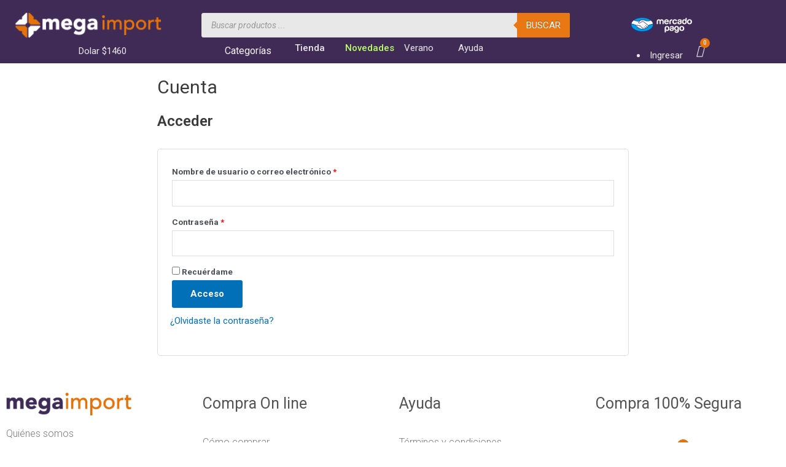

--- FILE ---
content_type: text/css
request_url: https://megaimport.com.ar/wp-content/uploads/elementor/css/post-416.css?ver=1767097088
body_size: 737
content:
.elementor-416 .elementor-element.elementor-element-ed7d92c{margin-top:16px;margin-bottom:0px;}.elementor-widget-image .widget-image-caption{color:var( --e-global-color-text );font-family:var( --e-global-typography-text-font-family ), Sans-serif;font-weight:var( --e-global-typography-text-font-weight );}.elementor-416 .elementor-element.elementor-element-0f5de86 > .elementor-widget-container{margin:4px 0px 0px 0px;}.elementor-416 .elementor-element.elementor-element-0f5de86{text-align:left;}.elementor-416 .elementor-element.elementor-element-0f5de86 img{width:68%;}.elementor-widget-heading .elementor-heading-title{color:var( --e-global-color-primary );font-family:var( --e-global-typography-primary-font-family ), Sans-serif;font-weight:var( --e-global-typography-primary-font-weight );}.elementor-416 .elementor-element.elementor-element-64a3a57{text-align:left;}.elementor-416 .elementor-element.elementor-element-64a3a57 .elementor-heading-title{color:var( --e-global-color-text );font-family:"Roboto", Sans-serif;font-size:16px;font-weight:300;text-transform:none;font-style:normal;text-decoration:none;}.elementor-416 .elementor-element.elementor-element-ac09a3c{text-align:left;}.elementor-416 .elementor-element.elementor-element-ac09a3c .elementor-heading-title{color:var( --e-global-color-text );font-family:"Roboto", Sans-serif;font-size:16px;font-weight:300;text-transform:none;font-style:normal;text-decoration:none;}.elementor-416 .elementor-element.elementor-element-25a6c3c{text-align:left;}.elementor-416 .elementor-element.elementor-element-25a6c3c .elementor-heading-title{color:var( --e-global-color-text );font-family:"Roboto", Sans-serif;font-size:16px;font-weight:300;text-transform:none;font-style:normal;text-decoration:none;}.elementor-416 .elementor-element.elementor-element-da5fc58{--grid-template-columns:repeat(0, auto);--icon-size:15px;--grid-column-gap:2px;--grid-row-gap:0px;}.elementor-416 .elementor-element.elementor-element-da5fc58 .elementor-widget-container{text-align:left;}.elementor-416 .elementor-element.elementor-element-da5fc58 .elementor-social-icon{background-color:var( --e-global-color-72e3e72 );}.elementor-416 .elementor-element.elementor-element-330831c > .elementor-widget-container{margin:2% 0% 0% 0%;}.elementor-416 .elementor-element.elementor-element-330831c{text-align:left;}.elementor-416 .elementor-element.elementor-element-330831c .elementor-heading-title{color:#545454;font-family:"Roboto", Sans-serif;font-size:25px;font-weight:400;}.elementor-416 .elementor-element.elementor-element-2999d91{text-align:left;}.elementor-416 .elementor-element.elementor-element-2999d91 .elementor-heading-title{color:var( --e-global-color-text );font-family:"Roboto", Sans-serif;font-size:16px;font-weight:300;text-transform:none;font-style:normal;text-decoration:none;}.elementor-416 .elementor-element.elementor-element-5b37588{text-align:left;}.elementor-416 .elementor-element.elementor-element-5b37588 .elementor-heading-title{color:var( --e-global-color-text );font-family:"Roboto", Sans-serif;font-size:16px;font-weight:300;text-transform:none;font-style:normal;text-decoration:none;}.elementor-416 .elementor-element.elementor-element-fe52911{text-align:left;}.elementor-416 .elementor-element.elementor-element-fe52911 .elementor-heading-title{color:var( --e-global-color-text );font-family:"Roboto", Sans-serif;font-size:16px;font-weight:300;text-transform:none;font-style:normal;text-decoration:none;}.elementor-416 .elementor-element.elementor-element-a95a981{text-align:left;}.elementor-416 .elementor-element.elementor-element-a95a981 .elementor-heading-title{color:var( --e-global-color-text );font-family:"Roboto", Sans-serif;font-size:16px;font-weight:300;text-transform:none;font-style:normal;text-decoration:none;}.elementor-416 .elementor-element.elementor-element-1c26c95 > .elementor-widget-container{margin:2% 0% 0% 0%;}.elementor-416 .elementor-element.elementor-element-1c26c95{text-align:left;}.elementor-416 .elementor-element.elementor-element-1c26c95 .elementor-heading-title{color:#545454;font-family:"Roboto", Sans-serif;font-size:25px;font-weight:400;}.elementor-416 .elementor-element.elementor-element-514c28a{text-align:left;}.elementor-416 .elementor-element.elementor-element-514c28a .elementor-heading-title{color:var( --e-global-color-text );font-family:"Roboto", Sans-serif;font-size:16px;font-weight:300;text-transform:none;font-style:normal;text-decoration:none;}.elementor-416 .elementor-element.elementor-element-489dbc0{text-align:left;}.elementor-416 .elementor-element.elementor-element-489dbc0 .elementor-heading-title{color:var( --e-global-color-text );font-family:"Roboto", Sans-serif;font-size:16px;font-weight:300;text-transform:none;font-style:normal;text-decoration:none;}.elementor-416 .elementor-element.elementor-element-9ed8510{text-align:left;}.elementor-416 .elementor-element.elementor-element-9ed8510 .elementor-heading-title{color:var( --e-global-color-text );font-family:"Roboto", Sans-serif;font-size:16px;font-weight:300;text-transform:none;font-style:normal;text-decoration:none;}.elementor-416 .elementor-element.elementor-element-9eae93a > .elementor-widget-container{margin:2% 0% 0% 0%;}.elementor-416 .elementor-element.elementor-element-9eae93a{text-align:left;}.elementor-416 .elementor-element.elementor-element-9eae93a .elementor-heading-title{color:#545454;font-family:"Roboto", Sans-serif;font-size:25px;font-weight:400;}.elementor-widget-icon.elementor-view-stacked .elementor-icon{background-color:var( --e-global-color-primary );}.elementor-widget-icon.elementor-view-framed .elementor-icon, .elementor-widget-icon.elementor-view-default .elementor-icon{color:var( --e-global-color-primary );border-color:var( --e-global-color-primary );}.elementor-widget-icon.elementor-view-framed .elementor-icon, .elementor-widget-icon.elementor-view-default .elementor-icon svg{fill:var( --e-global-color-primary );}.elementor-416 .elementor-element.elementor-element-80da579 .elementor-icon-wrapper{text-align:center;}.elementor-416 .elementor-element.elementor-element-80da579.elementor-view-stacked .elementor-icon{background-color:var( --e-global-color-fd7560e );}.elementor-416 .elementor-element.elementor-element-80da579.elementor-view-framed .elementor-icon, .elementor-416 .elementor-element.elementor-element-80da579.elementor-view-default .elementor-icon{color:var( --e-global-color-fd7560e );border-color:var( --e-global-color-fd7560e );}.elementor-416 .elementor-element.elementor-element-80da579.elementor-view-framed .elementor-icon, .elementor-416 .elementor-element.elementor-element-80da579.elementor-view-default .elementor-icon svg{fill:var( --e-global-color-fd7560e );}